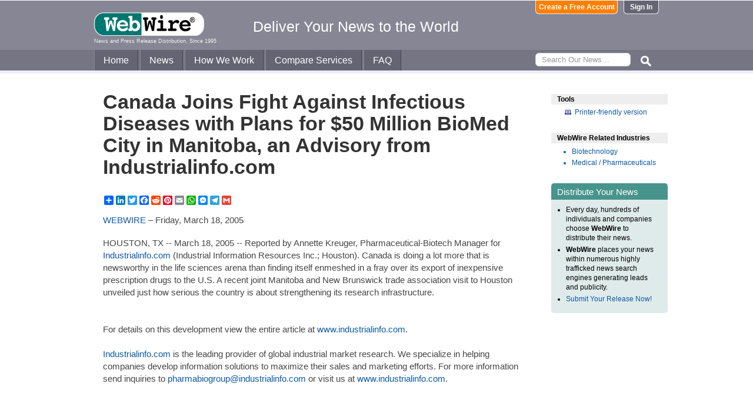

--- FILE ---
content_type: text/html
request_url: https://www.webwire.com/ViewPressRel.asp?aId=1857
body_size: 5273
content:



<!DOCTYPE html PUBLIC "-//W3C//DTD XHTML 1.0 Transitional//EN" "http://www.w3.org/TR/xhtml1/DTD/xhtml1-transitional.dtd">
<!-- Microdata markup added by Google Structured Data Markup Helper. -->
<html xmlns="http://www.w3.org/1999/xhtml" xmlns:fb="http://ogp.me/ns/fb#">
<head>
<meta http-equiv="Content-Type" content="text/html; charset=ISO-8859-1" />


<title>Canada Joins Fight Against Infectious Diseases with Plans for $50 Million BioMed City in Manitoba, an Advisory from Industrialinfo.com  |  WebWire</title>
<meta name="description" content="HOUSTON, TX -- March 18, 2005 -- Reported by Annette Kreuger, Pharmaceutical-Biotech Manager for Industrialinfo.com (Industrial Information Resources Inc.; Houston). Canada is doing a lot more that is..." />
<meta name="keywords" content="houston, tx, --, march, 18, 2005, --, reported, annette, kreuger, pharmaceutical-biotech, manager, industrialinfocom, industrial, information, resources, houston, canada, doing, lot, webwire, press release, news release" />

<meta property="og:title" content="Canada Joins Fight Against Infectious Diseases with Plans for $50 Million BioMed City in Manitoba, an Advisory from Industrialinfo.com"/>
<meta property="og:type" content="article"/>
<meta property="og:url" content="https://www.webwire.com/ViewPressRel.asp?aId=1857"/>
<meta property="og:image" content="https://www.webwire.com/imgs/WebWire-Logo-200x200.gif"/>
<meta property="og:image:width" content="200" />
<meta property="og:image:height" content="200" />
<meta property="og:site_name" content="WebWire"/>
<meta property="og:description" content="HOUSTON, TX -- March 18, 2005 -- Reported by Annette Kreuger, Pharmaceutical-Biotech Manager for Industrialinfo.com (Industrial Information Resources Inc.; Houston). Canada is doing a lot more that is..."/>
<meta property="fb:app_id" content="438758792812728" />


<link rel="canonical" href="https://www.webwire.com/ViewPressRel.asp?aId=1857" />
<link rel="alternate" type="application/rss+xml" href="http://rssfeeds.webwire.com/webwire-recentheadlines" title="WebWire | Recent Headlines" />



<link rel="stylesheet" href="/css/webwire-main.css?201503" type="text/css" />
<link rel="stylesheet" href="/css/font-awesome-4.7.0/css/font-awesome.min.css" type="text/css" />


<link rel="stylesheet" href="/css/webwire-article.css" type="text/css" />


</head>

<body id="article">

<!-- Start #header -->
<div id="header-outter">
	<div id="header-inner-top">
		<div id="ww-logo">
		<a href="/"><img src="/imgs/webwire-logo-header.png" alt="WebWire - Press Release Distribution Services" title="Press Release Distribution Services Provided By WebWire" width="187" height="40" border="0" /></a>
		<h6>News and Press Release Distribution, Since 1995</h6>
		</div>
		<div id="tagline"><h3>Deliver Your News to the World</h3></div>
		<div id="header-buttons">
			
				<a href="LoginNoPR.asp" class="button btn-login">Sign In</a>
				<a href="PRRegistration.asp" class="button btn-register">Create a Free Account</a>
			
		</div>
	</div>

	<div id="header-inner-bottom">
		<ul id="top-nav-menu">
			<li id="m-home"><a href="/">Home</a></li>
			<li id="m-news"><a href="/recent-headlines.asp">News</a></li>
			<li id="m-how"><a href="/how-we-work.asp">How We Work</a></li>
			<li id="m-services"><a href="/OurServices.asp">Compare Services</a></li>
			<li id="m-faq"><a href="/faq.asp">FAQ</a></li>
			<li id="m-search">
				<div id="search-bar">
				<form id="searchForm" method="post" action="/SearchResults.asp" onsubmit="return topSearch_TextField_Validator(this)">
					<input name="txtSearch" type="text" id="searchbox" maxlength="50" placeholder="Search Our News&hellip;"/>
				</form>
				</div>
				<img src="/imgs/icons/search-ico.png" width="35" height="35" id="s-ico" />
			</li>
			
		</ul>
	</div>

	<div id="services-bar">
		<ul id="top-services-menu">
			<li id="m-all"><a href="/ourservices.asp">All</a></li>
			<li id="m-wp"><a href="/ourservices-prod1.asp">WebPost</a></li>
			<li id="m-wr"><a href="/ourservices-prod3.asp">WebRelease</a></li>
			<li id="m-tm"><a href="/ourservices-prod4.asp">Targeted Media</a></li>
			<li id="m-ws"><a href="/ourservices-prod5.asp">Wire Service</a></li>
		</ul>
	</div>




</div>

<!-- End #header -->



<!-- Start #wrap -->
<div id="wrap" itemscope itemtype="http://schema.org/NewsArticle"> 


<!-- Start #content -->
<div id="content">



<h1 itemprop="headline">Canada Joins Fight Against Infectious Diseases with Plans for $50 Million BioMed City in Manitoba, an Advisory from Industrialinfo.com</h1>




<h2 itemprop="alternativeHeadline"></h2>

<!-- AddToAny BEGIN -->
<div class="a2a_kit a2a_default_style" data-a2a-url="https://www.webwire.com/ViewPressRel.asp?aId=1857" data-a2a-title="Canada Joins Fight Against Infectious Diseases with Plans for $50 Million BioMed City in Manitoba, an Advisory from Industrialinfo.com">
<a class="a2a_dd" href="https://www.addtoany.com/share"></a>
<a class="a2a_button_linkedin"></a>
<a class="a2a_button_twitter"></a>
<a class="a2a_button_facebook"></a>
<a class="a2a_button_reddit"></a>
<a class="a2a_button_pinterest"></a>
<a class="a2a_button_email"></a>
<a class="a2a_button_whatsapp"></a>
<a class="a2a_button_facebook_messenger"></a>
<a class="a2a_button_telegram"></a>
<a class="a2a_button_google_gmail"></a>
</div>
<script>
var a2a_config = a2a_config || {};
a2a_config.onclick = 1;
a2a_config.num_services = 10;
</script>
<script async src="https://static.addtoany.com/menu/page.js"></script>
<!-- AddToAny END -->

<br />

<div style="margin-bottom:20px;"><span itemprop="publisher" itemscope itemtype="http://schema.org/Organization"><span itemprop="name"><a href="https://www.webwire.com/" rel="nofollow">WEBWIRE</a></span></span> &ndash; <span itemprop="datePublished" content="2005-03-18">Friday, March 18, 2005</span></div>



<span itemprop="articleBody">


<p>HOUSTON, TX -- March 18, 2005 -- Reported by Annette Kreuger, Pharmaceutical-Biotech Manager for <a href="http://Industrialinfo.com" target="_blank" referrerpolicy="unsafe-url" rel="nofollow" class="ww_lnktrkr">Industrialinfo.com</a> (Industrial Information Resources Inc.; Houston). Canada is doing a lot more that is newsworthy in the life sciences arena than finding itself enmeshed in a fray over its export of inexpensive prescription drugs to the U.S. A recent joint Manitoba and New Brunswick trade association visit to Houston unveiled just how serious the country is about strengthening its research infrastructure. <br />
<br />
<br />
For details on this development view the entire article at <a href="http://www.industrialinfo.com" target="_blank" referrerpolicy="unsafe-url" rel="nofollow" class="ww_lnktrkr">www.industrialinfo.com</a>. <br />
<br />
<a href="http://Industrialinfo.com" target="_blank" referrerpolicy="unsafe-url" rel="nofollow" class="ww_lnktrkr">Industrialinfo.com</a> is the leading provider of global industrial market research. We specialize in helping companies develop information solutions to maximize their sales and marketing efforts. For more information send inquiries to <a href="&#109;&#97;&#105;&#108;&#116;&#111;:pharmabiogroup&#64;industrialinfo.com" referrerpolicy="unsafe-url" rel="nofollow" class="ww_lnktrkr">pharmabiogroup&#64;industrialinfo.com</a> or visit us at <a href="http://www.industrialinfo.com" target="_blank" referrerpolicy="unsafe-url" rel="nofollow" class="ww_lnktrkr">www.industrialinfo.com</a>.<br />
</p>
</span>
<br />

 

<br />


	<dl id="relatedLinks">
		<dt>Related Links</dt>
		<dd><a href="http://www.industrialinfo.com" target="_blank" class="ww_lnktrkr" referrerpolicy="unsafe-url" rel="nofollow">www&#46;industrialinfo&#46;com</a></dd>
		<dd></dd>
		<dd></dd>
	</dl>


<p id="wwguid">WebWireID1857</p>

<!-- AddToAny BEGIN -->
<div class="a2a_kit a2a_default_style" data-a2a-url="https://www.webwire.com/ViewPressRel.asp?aId=1857" data-a2a-title="Canada Joins Fight Against Infectious Diseases with Plans for $50 Million BioMed City in Manitoba, an Advisory from Industrialinfo.com">
<a class="a2a_dd" href="https://www.addtoany.com/share"></a>
<a class="a2a_button_linkedin"></a>
<a class="a2a_button_twitter"></a>
<a class="a2a_button_facebook"></a>
<a class="a2a_button_reddit"></a>
<a class="a2a_button_pinterest"></a>
<a class="a2a_button_email"></a>
<a class="a2a_button_whatsapp"></a>
<a class="a2a_button_facebook_messenger"></a>
<a class="a2a_button_telegram"></a>
<a class="a2a_button_google_gmail"></a>
</div>
<!-- AddToAny END -->

<br /><br /><br />


	<span itemprop="author" itemscope itemtype="http://schema.org/Person">
	<dl id="contactInfo">
		<dt>Contact Information</dt>
		<dd itemprop="name" class="contactName">Mike Bergen</dd>
		<dd>Media Contact</dd>
		<dd>Industrialinfo.com</dd>
		<!--<dd></dd> -->
		<dd><a href="contact-submitter.asp?aId=1857">Contact via E-mail</a></dd>
		<!--<dd><a href="contact-submitter.asp?">Contact via E-mail</a></dd> -->
	</dl>
	</span>
<p class="newsDisclaimer"><br />This news content was configured by WebWire editorial staff. Linking is permitted.</p><p class="promoDisclaimer">News Release Distribution and Press Release <a href="OurServices.asp">Distribution Services</a> Provided by WebWire.</p>


</div>
<!-- End #content -->

<!-- Start #sidebar -->
<div id="sidebar">

<dl>
	<dt id="tools">Tools</dt>
	<dd id="printThis"><a href="ViewPressRel_print.asp?aId=1857" target="_blank" class="ToolsItem" rel="nofollow">Printer-friendly version</a></dd>
</dl>


 

<dl>
<dt id="relatedIndustries">WebWire Related Industries</dt>

   <dd itemprop="articleSection" class="rInduItem"><a href="industry-news.asp?indu=BIO">Biotechnology</a></dd>   <dd itemprop="articleSection" class="rInduItem"><a href="industry-news.asp?indu=MTC">Medical / Pharmaceuticals</a></dd>
	
</dl>



	<div class="floatingBox greenBox">
		<h4>Distribute Your News</h4>
		<ul>
			<li>Every day, hundreds of individuals and companies choose <strong>WebWire</strong> to distribute their news.</li>
			<li><strong>WebWire</strong> places your news within numerous highly trafficked news search engines generating leads and publicity.</li>
			<li><a href="IniAddRelease.asp">Submit Your Release Now!</a></li>
		</ul>
	</div>

</div>
<!-- End #sidebar -->


</div>
<!-- End #wrap -->



<!-- <br />  To fix IE DIVs clearing -->
<!-- Start #footer -->
<div id="footer">
	<ul>
		<li id="copyRight">WebWire&reg; 1995 - 2026</li>
		<li><a href="/AboutUs.asp" rel="nofollow">About Us</a></li>
		<li><a href="/ServTerms.asp" rel="nofollow">Terms of Service</a></li>
		<li><a href="/PrivacyStatement.asp" rel="nofollow">Privacy Statement</a></li>
		
	</ul>
</div>
<!-- End #footer -->


<!-- ### Start footer scripts ### -->

<!-- Add jQuery library -->


<script src="//cdn.jsdelivr.net/npm/jquery@3.4.1/dist/jquery.min.js"></script>


<script type="text/javascript" language="JavaScript" >
$('#s-ico').click(function(){
	$('#searchForm').submit();
});
</script>

<script src="jQuery/accordion-menu/jquery.accordion.js"></script>

<script type="text/javascript" language="JavaScript" src="includes/JScripts.js"></script>
<script type="text/javascript" language="JavaScript" src="includes/webwire-gui.js"></script>

<!-- ### End footer scripts ### -->

<!-- Add fancyBox -->
<link rel="stylesheet" href="../fancybox/v2/source/jquery.fancybox.css?v=2.1.5" type="text/css" media="screen" />
<script type="text/javascript" src="../fancybox/v2/source/jquery.fancybox.pack.js?v=2.1.5"></script>

<script type="text/javascript">
	$(document).ready(function() {

		$(".modalBox").fancybox({
			maxWidth		: 700,
			scrolling		:'no',
			autoSize		: true,
			autoCenter		: true,
			openEffect		: 'fade',
			closeEffect		: 'fade',
			type			: 'inline'
		});
		
		$(".modalIframe").fancybox({
			maxWidth		: 700,
			minHeight		: 250,
			maxHeight		: 650,
			autoSize		: true,
			autoCenter		: true,
			openEffect		: 'fade',
			closeEffect		: 'fade',
			type			: 'iframe'
		});
		
		$(".imgBox").fancybox({
			openEffect		: 'elastic',
			closeEffect		: 'elastic',
		});
		
		$(".clippingReportBox").fancybox({
			width			: 800,
			height			: 550,
			autoSize		: false,
			openEffect		: 'fade',
			closeEffect		: 'fade',
			type			: 'iframe'
		});
		
	});
</script>

<script type="text/javascript">
	$(document).ready(function() {

		$(".iFrameBox").fancybox({
			width				: 560,
			height				: 340,
			autoSize			: false,
			openEffect			: 'fade',
			closeEffect			: 'fade',
			type				: 'iframe'
		});
		
		$(".imgBox").fancybox({
			openEffect	: 'elastic',
			closeEffect	: 'elastic',
		});
		
		$("a.ww_lnktrkr").click(function() {
			$.post("ckTrckng.asp", {aID:1857});
			return true;
		});

	});
</script>



<script type="text/javascript">
<!--
function MM_validateForm() { //v4.0
  if (document.getElementById){
    var i,p,q,nm,test,num,min,max,errors='',args=MM_validateForm.arguments;
    for (i=0; i<(args.length-2); i+=3) { test=args[i+2]; val=document.getElementById(args[i]);
      if (val) { nm=val.name; if ((val=val.value)!="") {
        if (test.indexOf('isEmail')!=-1) { p=val.indexOf('@');
          if (p<1 || p==(val.length-1)) errors='All e-mail fields must contain valid e-mail addresses.\n';
        } else if (test!='R') { num = parseFloat(val);
          if (isNaN(val)) errors+='- '+nm+' must contain a number.\n';
          if (test.indexOf('inRange') != -1) { p=test.indexOf(':');
            min=test.substring(8,p); max=test.substring(p+1);
            if (num<min || max<num) errors+='- '+nm+' must contain a number between '+min+' and '+max+'.\n';
      } } } else if (test.charAt(0) == 'R') errors = '- All Fields are required.\n'; }
    } if (errors) alert('The following error(s) occurred:\n'+errors);
    document.MM_returnValue = (errors == '');
} }
//-->
</script>



<div id="fb-root"></div>
<script>(function(d, s, id) {
  var js, fjs = d.getElementsByTagName(s)[0];
  if (d.getElementById(id)) return;
  js = d.createElement(s); js.id = id;
  js.src = "//connect.facebook.net/en_US/all.js#xfbml=1&appId=438758792812728";
  fjs.parentNode.insertBefore(js, fjs);
}(document, 'script', 'facebook-jssdk'));</script>
	  
</body>
</html>


